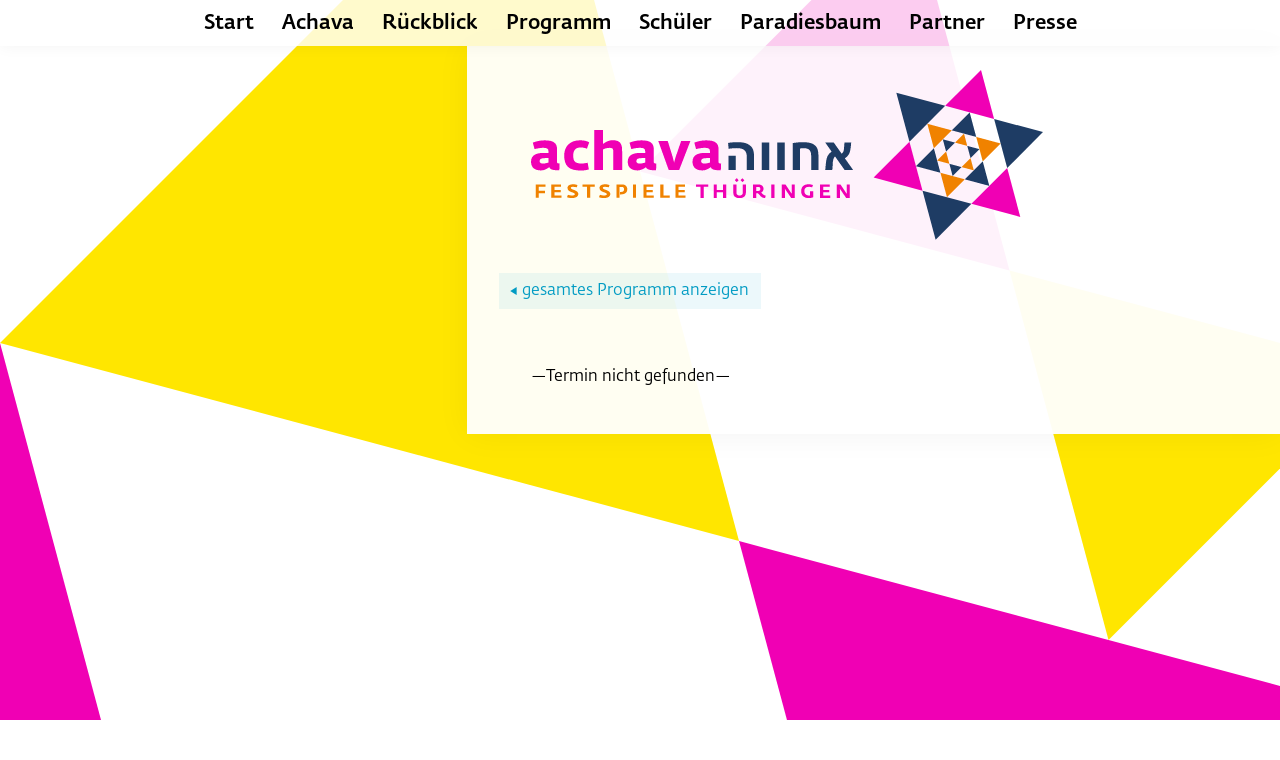

--- FILE ---
content_type: text/html
request_url: https://achava-festspiele.de/termin/2023-10-20-1800/ort/Weimar
body_size: 4116
content:
<!DOCTYPE html>
<html lang="de" class="no-js">
<head>
  <meta charset="utf-8" />
  <title>ACHAVAאחווה Festspiele Thüringen ·  – </title>
  <meta name="apple-mobile-web-app-title" content="achavaאחווה" />
<meta name="application-name" content="achavaאחווה" /> 

<link href="/css/screen.css?24" rel="stylesheet" media="screen" type="text/css" />
<link rel="stylesheet" href="https://fonts.typotheque.com/WF-012219-012106.css" type="text/css" />

<meta name="robots" content="index, follow" />
<meta name="viewport" content="width=device-width, initial-scale=1">

<link rel="icon" href="/img/favicon.ico" sizes="any"/>
<link rel="apple-touch-icon" href="/img/favicon.png" /></head>

  <body class="termin"><div>
  
    <!-- SVG-Hintergrund -->
    <svg version="1.1" id="bg" xmlns="http://www.w3.org/2000/svg" x="0px" y="0px"
	 width="1280px" height="1600px" viewBox="0 0 1280 1600" overflow="visible">
<polygon class="mgta" points="811.487,0 540.992,270.496 910.496,369.504 "/>
<polygon class="gelb" points="775.248,504.752 725.744,320 590.496,455.248 "/>
<polygon class="gelb" points="1009.504,739.008 1280,468.512 910.496,369.504 "/>
<polygon class="mgta" points="775.248,504.752 960,554.256 824.752,689.504 "/>
<polygon class="mgta" points="1108.513,1108.513 1009.504,739.009 739.009,1009.505 "/>
<polygon class="gelb" points="874.256,874.256 824.752,689.504 689.504,824.752 "/>
<polygon class="gelb" points="171.487,171.487 540.991,270.496 270.496,540.992 "/>
<polygon class="mgta" points="405.744,405.744 590.496,455.248 455.248,590.496 "/>
<polygon class="mgta" points="0,811.487 369.504,910.496 270.496,540.992 "/>
<polygon class="gelb" points="504.752,775.248 455.248,590.496 320,725.744 "/>
<polygon class="gelb" points="468.513,1280 739.008,1009.504 369.504,910.496 "/>
<polygon class="mgta" points="504.752,775.248 689.504,824.752 554.256,960 "/>
<polygon class="gelb" points="572.376,707.624 597.128,800 664.752,732.376 "/>
<polygon class="mgta" points="572.376,707.624 480,682.872 547.624,615.248 "/>
<polygon class="gelb" points="522.872,522.872 547.624,615.248 615.248,547.624 "/>
<polygon class="mgta" points="757.128,757.128 664.752,732.376 732.376,664.752 "/>
<polygon class="gelb" points="707.624,572.376 732.376,664.752 800,597.128 "/>
<polygon class="mgta" points="707.624,572.376 615.248,547.624 682.872,480 "/>
</svg>
    
    <!-- Navigation -->
    


<nav>
  <ul>
    <li><a href='http://achava-festspiele.de/index'>Start</a></li><li><a href='http://achava-festspiele.de/achava'>Achava</a></li><li><a href='http://achava-festspiele.de/rueckblick'>Rückblick</a></li><li><a href='http://achava-festspiele.de/programm'>Programm</a></li><li><a href='http://achava-festspiele.de/schueler'>Schüler</a></li><li><a href='http://achava-festspiele.de/paradiesbaum'>Paradiesbaum</a></li><li><a href='http://achava-festspiele.de/partner'>Partner</a></li><li><a href='http://achava-festspiele.de/presse'>Presse</a></li>  </ul>
</nav>  
    <section>
      <div>
        <h1>
				  <svg version="1.1" id="achava" xmlns="http://www.w3.org/2000/svg" x="0" y="0" viewBox="0 0 288 96">
<polygon class="mgta" points="253.132,0 233.001,20.131 260.501,27.5"/>
<polygon class="navy" points="250.435,37.565 246.751,23.814 236.685,33.881"/>
<polygon class="navy" points="267.87,55 288,34.868 260.5,27.5"/>
<polygon class="orng" points="250.435,37.565 264.185,41.249 254.118,51.315"/>
<polygon class="mgta" points="275.237,82.499 267.87,55 247.738,75.129"/>
<polygon class="navy" points="257.804,65.063 254.12,51.315 244.054,61.382"/>
<polygon class="navy" points="205.501,12.763 233,20.131 212.871,40.262"/>
<polygon class="orng" points="222.935,30.197 236.685,33.88 226.618,43.947"/>
<polygon class="mgta" points="220.238,67.762 212.87,40.263 192.738,60.394"/>
<polygon class="navy" points="230.304,57.696 226.62,43.946 216.554,54.012"/>
<polygon class="navy" points="227.608,95.262 247.737,75.129 220.237,67.762"/>
<polygon class="orng" points="230.304,57.696 244.054,61.38 233.988,71.446"/>
<polygon class="navy" points="235.337,52.663 237.179,59.538 242.211,54.505"/>
<polygon class="orng" points="235.337,52.663 228.462,50.822 233.495,45.789"/>
<polygon class="navy" points="231.652,38.914 233.495,45.788 238.527,40.755"/>
<polygon class="orng" points="249.086,56.348 242.211,54.505 247.243,49.473"/>
<polygon class="navy" points="245.402,42.598 247.243,49.473 252.276,44.44"/>
<polygon class="orng" points="245.402,42.598 238.527,40.756 243.56,35.723"/>
<g>
	<path class="mgta" d="M179.316,71.79v-7.564h-1.743v4.571l0.055,0.762l-3.592-5.333h-2.008v7.564h1.745v-4.434l-0.097-0.775 l3.562,5.209H179.316z M168.313,71.79v-1.384h-3.965v-1.747h3.479v-1.331h-3.479v-1.733h3.715v-1.369h-5.458v7.564H168.313z M158.71,71.484v-3.437h-1.732v2.344c-0.165,0.027-0.36,0.069-0.609,0.069c-1.471,0-2.619-0.776-2.619-2.496 c0-1.731,1.08-2.37,2.453-2.37c0.748,0,1.123,0.069,1.938,0.291l0.472-1.272c-0.748-0.306-1.385-0.472-2.396-0.472 c-2.719,0-4.24,1.33-4.24,3.921c0,2.468,1.633,3.853,4.199,3.853C156.922,71.915,157.476,71.832,158.71,71.484 M148.398,71.79 v-7.564h-1.745v4.571l0.055,0.762l-3.59-5.333h-2.008v7.564h1.744v-4.434l-0.097-0.775l3.562,5.209H148.398z M136.937,64.226 h-1.746v7.564h1.746V64.226z M126.682,67.953v-2.331h0.985c0.914,0,1.316,0.375,1.316,1.166s-0.498,1.165-1.566,1.165H126.682z M131.67,71.915l0.333-1.332c-0.873-0.234-1.233-0.525-1.703-0.982c0,0-0.639-0.651-0.791-0.789 c0.859-0.443,1.274-1.246,1.274-2.105c0-1.679-1.204-2.48-2.882-2.48h-2.979v7.564h1.759v-2.551h1.054 c0.263,0.291,1.263,1.413,1.263,1.413C129.745,71.472,130.548,71.859,131.67,71.915 M120.889,68.702v-4.477h-1.717v4.447 c0,1.248-0.735,1.801-1.803,1.801c-1.081,0-1.816-0.553-1.816-1.579v-4.669h-1.759v4.739c0,2.382,1.912,2.964,3.575,2.964 C118.964,71.929,120.889,71.278,120.889,68.702 M118.95,62.977l1.094-1.106l-1.094-1.109l-1.109,1.109L118.95,62.977z M115.732,62.977l1.097-1.106l-1.097-1.109l-1.093,1.109L115.732,62.977z M109.76,71.79v-7.564h-1.745v3.09h-3.479v-3.09h-1.745 v7.564h1.745v-3.118h3.479v3.118H109.76z M99.67,65.608v-1.383h-6.815v1.383h2.536v6.182h1.744v-6.182H99.67z"/>
	<path class="orng" d="M86.935,71.789v-1.383h-3.964v-1.747h3.479v-1.33h-3.479v-1.734h3.714v-1.371h-5.458v7.565H86.935z M78.106,71.789v-1.396h-3.618v-6.17h-1.743v7.565H78.106z M68.988,71.789v-1.383h-3.963v-1.747h3.478v-1.33h-3.478v-1.734h3.713 v-1.371h-5.458v7.565H68.988z M59.064,64.224H57.32v7.565h1.745V64.224z M48.077,71.789h1.743v-6.167h1.193 c0.971,0,1.344,0.584,1.344,1.4c0,0.777-0.513,1.43-1.594,1.43h-0.665v1.385h0.596c2.245,0,3.463-1.177,3.463-2.855 c0-1.662-1.219-2.758-2.909-2.758h-3.172V71.789z M41.117,71.887c1.693,0,3.465-0.581,3.465-2.286c0-1.357-1.468-1.898-2.59-2.327 c-0.792-0.306-1.581-0.583-1.581-1.082c0-0.388,0.318-0.609,1.192-0.609c0.804,0,1.372,0.11,2.121,0.305l0.415-1.289 c-0.899-0.345-1.412-0.429-2.576-0.429c-1.526,0-3.049,0.581-3.049,2.022c0,1.454,1.261,1.996,2.354,2.398 c0.846,0.317,1.762,0.527,1.762,1.082c0,0.526-0.528,0.776-1.527,0.776c-0.901,0-1.483-0.125-2.341-0.402L38.25,71.39 C38.942,71.708,39.746,71.887,41.117,71.887 M35.796,65.608v-1.385h-6.818v1.385h2.537v6.181h1.745v-6.181H35.796z M23.115,71.887 c1.691,0,3.464-0.581,3.464-2.286c0-1.357-1.468-1.898-2.59-2.327c-0.791-0.306-1.582-0.583-1.582-1.082 c0-0.388,0.319-0.609,1.192-0.609c0.805,0,1.373,0.11,2.121,0.305l0.415-1.289c-0.9-0.345-1.412-0.429-2.578-0.429 c-1.524,0-3.047,0.581-3.047,2.022c0,1.454,1.259,1.996,2.354,2.398c0.847,0.317,1.762,0.527,1.762,1.082 c0,0.526-0.526,0.776-1.525,0.776c-0.901,0-1.483-0.125-2.341-0.402l-0.513,1.344C20.94,71.708,21.744,71.887,23.115,71.887 M17.156,71.789v-1.383h-3.963v-1.747h3.478v-1.33h-3.478v-1.734h3.713v-1.371h-5.458v7.565H17.156z M8.078,65.595v-1.371H2.619 v7.565h1.744V69.13h3.48v-1.316h-3.48v-2.219H8.078z"/>
	<path class="navy" d="M178.913,47.118c0.485-0.903,0.828-2.416,1.025-4.54l0.179-1.875h-3.78l-0.208,2.529 c0,1.846-0.456,3.106-1.37,3.781l-4.463-6.311h-4.793l3.602,5.12c-0.913,0.576-1.637,1.338-2.172,2.291 c-0.537,0.953-0.905,2.533-1.102,4.734l-0.299,3.272h3.959l0.238-3.063c0-2.183,0.427-3.701,1.279-4.556l5.39,7.619h4.79 l-4.643-6.545C177.638,48.839,178.427,48.02,178.913,47.118 M161.663,47.787c0-1.647-0.249-2.967-0.745-3.958 c-0.496-0.993-1.339-1.791-2.528-2.397c-1.191-0.604-3.008-0.908-5.448-0.908c-1.926,0-3.821,0.159-5.687,0.477V56.12h4.078V44.066 c0.557-0.1,1.26-0.149,2.115-0.149c1.586,0,2.673,0.348,3.259,1.042c0.583,0.695,0.878,1.716,0.878,3.066v8.094h4.078V47.787z M138.534,56.12h4.196V40.703h-4.196V56.12z M129.812,56.12h4.196V40.703h-4.196V56.12z M111.03,56.12h4.107v-8.006h-4.107V56.12z M125.437,48.263c0-1.786-0.272-3.186-0.818-4.197c-0.546-1.013-1.459-1.855-2.739-2.531c-1.28-0.674-3.091-1.011-5.432-1.011 c-2.144,0-4.009,0.14-5.597,0.416l0.299,3.275c1.666-0.239,3.204-0.357,4.613-0.357c1.865,0,3.269,0.361,4.211,1.086 c0.943,0.726,1.416,2.029,1.416,3.915v7.261h4.047V48.263z"/>
	<path class="mgta" d="M97.485,52.551c-0.892,0-1.815-0.418-1.815-1.371c0-1.19,1.071-1.667,2.53-1.695l2.441-0.06v2.56 C99.568,52.281,98.438,52.551,97.485,52.551 M96.444,56.389c1.786,0,3.481-0.922,4.674-1.846c0.446,1.4,2.529,1.727,4.493,1.727 c0.388,0,0.774,0,1.162-0.029l0.178-3.751c-0.923-0.03-1.458-0.147-1.458-0.685v-7.232c0-3.662-2.025-5.09-7.056-5.09 c-2.588,0-4.733,0.595-6.577,1.31l0.981,3.602c1.519-0.357,3.245-0.715,4.852-0.715c2.025,0,2.948,0.417,2.948,1.846v1.012h-2.828 c-3.215,0-6.966,0.833-6.966,4.941C90.847,54.721,92.872,56.389,96.444,56.389 M77.453,56.121h5.894l6.31-16.252h-5.209 l-3.036,8.81l-0.922,3.244l-0.833-3.244l-2.739-8.81h-5.328L77.453,56.121z M61.051,52.551c-0.893,0-1.815-0.418-1.815-1.371 c0-1.19,1.071-1.667,2.53-1.695l2.441-0.06v2.56C63.135,52.281,62.003,52.551,61.051,52.551 M60.01,56.389 c1.786,0,3.482-0.922,4.673-1.846c0.447,1.4,2.53,1.727,4.495,1.727c0.386,0,0.773,0,1.16-0.029l0.179-3.751 c-0.922-0.03-1.459-0.147-1.459-0.685v-7.232c0-3.662-2.023-5.09-7.054-5.09c-2.59,0-4.733,0.595-6.579,1.31l0.983,3.602 c1.519-0.357,3.245-0.715,4.852-0.715c2.025,0,2.947,0.417,2.947,1.846v1.012h-2.828c-3.215,0-6.966,0.833-6.966,4.941 C54.413,54.721,56.438,56.389,60.01,56.389 M35.542,56.121h4.97V44.602c0.804-0.387,2.144-0.894,3.632-0.894 c1.668,0,2.174,0.387,2.174,2.62v9.792h4.941V45.912c0-3.692-0.357-6.52-5.447-6.52c-2.174,0-4.316,1.37-5.3,2.114v-7.829h-4.97 V56.121z M28.13,56.448c1.815,0,2.649-0.207,4.405-0.594l-0.684-3.781c-1.34,0.237-2.083,0.417-3.454,0.417 c-3.899,0-4.643-1.458-4.643-4.583c0-3.482,1.963-4.406,4.018-4.406c1.667,0,2.382,0.179,3.692,0.685l1.279-3.602 c-1.279-0.686-2.799-1.131-5.179-1.131c-5.507,0-8.9,3.333-8.9,8.395C18.664,53.919,21.254,56.448,28.13,56.448 M6.638,52.551 c-0.893,0-1.815-0.418-1.815-1.371c0-1.19,1.072-1.667,2.53-1.695l2.44-0.06v2.56C8.723,52.281,7.591,52.551,6.638,52.551 M5.597,56.389c1.785,0,3.481-0.922,4.674-1.846c0.446,1.4,2.529,1.727,4.493,1.727c0.387,0,0.774,0,1.162-0.029l0.177-3.751 c-0.921-0.03-1.458-0.147-1.458-0.685v-7.232c0-3.662-2.024-5.09-7.054-5.09c-2.59,0-4.733,0.595-6.579,1.31l0.981,3.602 c1.519-0.357,3.245-0.715,4.853-0.715c2.023,0,2.946,0.417,2.946,1.846v1.012H6.966C3.75,46.537,0,47.37,0,51.478 C0,54.721,2.023,56.389,5.597,56.389"/>
</g>
</svg>
					<span class="typ">ACHAVAאחווה Fest­spiele Thüringen</span>
				</h1>
				      </div>
      
      <div id="detail">
        <a href="/programm/ort/#Weimar" class="knopf"><span>◀</span> gesamtes Programm anzeigen</a>      </div>
      
      <!-- Bild -->
      
      <div>
      
      <p>—Termin nicht gefunden—</p>          
        </div>
      </div>
      
      <!-- Footer-->
			<footer>
	<nav>
		<ul>
			<li><a href="/impressum" class="impressum">Impressum</a></li>
			<li><a href="/datenschutz" class="datenschutz">Datenschutz</a></li>
		</ul>
	</nav>
</footer>      
    </section>
  </div></body>

</html>

--- FILE ---
content_type: text/css
request_url: https://achava-festspiele.de/css/screen.css?24
body_size: 6024
content:
@charset 'utf-8';
/*

          ▲
         ▲ ▲
     ▼ ▼     ▼ ▼
      ▼       ▼
      ▲       ▲
     ▲ ▲     ▲ ▲
         ▼ ▼
          ▼       ACHAVAאחווה Festspiele Thüringen    */


/* ¡Renormasaniset */
*, ::before, ::after {background-repeat: no-repeat; box-sizing: border-box;} html {-webkit-text-size-adjust: none; -webkit-font-smoothing: antialiased; -moz-osx-font-smoothing: grayscale; -webkit-hyphenate-limit-before: 4; -webkit-hyphenate-limit-after: 4; -ms-hyphenate-limit-chars: 8 4 4; hyphenate-limit-chars: 8 4 4; -webkit-hyphenate-limit-lines: 3; -ms-hyphenate-limit-lines: 4; hyphenate-limit-lines: 4; -ms-text-size-adjust: 100%; -webkit-text-size-adjust: 100%; overflow-y: scroll;} body {background-color: transparent;} a,abbr,acronym,address,applet,article,aside,audio,b,big,blockquote,body,button,canvas,caption,center,cite,code,dd,del,details,dfn,div,dl,dt,em,embed,fieldset,figcaption,figure,footer,form,h1,h2,h3,h4,h5,h6,header,hgroup,html,i,iframe,img,ins,input,kbd,label,legend,li,main,mark,menu,nav,object,ol,option,output,p,pre,q,ruby,s,samp,section,select,small,span,strike,strong,sub,summary,sup,table,tbody,td,textarea,tfoot,th,thead,time,tr,tt,u,ul,var,video {margin:0;padding:0;border:0;font:inherit;vertical-align:baseline;} article,aside,details,figcaption,figure,footer,header,hgroup,menu,nav,section{display:block;} input {overflow: visible;} button, [type="button"], [type="reset"], [type="submit"] {-webkit-appearance: button;} [type="checkbox"], [type="radio"] {padding: 0;} [type="search"] {-webkit-appearance: textfield; outline-offset: -2px;} textarea {overflow: auto; resize: vertical;} ::-webkit-input-placeholder {color: inherit; opacity: 0.4;} :-webkit-search-decoration {-webkit-appearance: none;} [hidden] {display: none;} audio, video {display: inline-block;} a {background-color: transparent; text-decoration:none } a, area, button, input, label, select, summary, textarea, [tabindex] {-ms-touch-action: manipulation; touch-action: manipulation;} ol,ul{list-style:none} blockquote,q{quotes:none} blockquote:after,blockquote:before,q:after,q:before{content:'';content:none} table{border-collapse:collapse;border-spacing:0} b,strong{font-weight:bold} em,i{font-style:italic} h1,h2,h3,h4,h5,h6{font-weight:400} button, input, select, textarea {font-family: inherit; font-size: inherit; line-height: inherit;} abbr[title]{text-decoration: underline; text-decoration: underline dotted; cursor:help;} img {border-style: none; -moz-user-select: text; -webkit-user-select: text; user-select: text; -moz-user-drag: none; -webkit-user-drag: none; user-drag: none;} svg {fill: currentColor;} svg:not(:root) {overflow: hidden;} 
/* Renormasaniset! */


:root {
--navy: 30,60,100;
--lila: 110,60,150;
--mgta: 240,0,180;
--gelb: 255,230,0;
--orng: 240,130,0;
--ptrl: 30,130,130;
--cyan: 0,155,195;
--grün: 30,140,140;
--pad: 2em;
scroll-behavior: smooth;
}

body {
-webkit-text-size-adjust: none;
color: black;
font-family: "Fedra Sans 6", Corbel, Arial, sans-serif;
font-stretch: normal;
font-size: 16px;
line-height: 1.6em;
text-align: right;
background: white;
min-height: 100vh;
}


body.index svg#bg .mgta {fill: rgb(var(--navy));}

body > div {
position: relative;
overflow: hidden;
min-height: 100vh;
}

a {
transition: all 250ms ease-in;
}

p {
transition: all 750ms ease-in;
background-color: transparent;
}

polygon {
transition: all 10000ms ease-out 150ms, 
						fill 300ms ease-out;
}

::selection {
background: rgba(var(--gelb),.2);
color: rgb(var(--mgta));
}

::-moz-selection {
background: rgba(var(--navy),.8);
color: white;
}

img {
-moz-user-select: text;
-webkit-user-select: text;
user-select: text;
-moz-user-drag: none;
-webkit-user-drag: none;
user-drag: none;
}

div.header img {
display: inline-block;
vertical-align: top;
margin: 40px 32px 0 0;
height: 48px;
}

section > div img {
max-width: 100%;
}

section.kino > div img {
margin: 2em 0 0 0;
}

section div > ul {
margin: 0 0 1em 0;
}

section div > ul.presse:not(:last-of-type) {
padding: 0 0 1em 0;
border-bottom: .1em solid rgb(var(--cyan));
margin: 0 0 1em 0;
}

ul.presse li {
margin: 0 0 .25em 0;
}

ul.presse li a {
display: flex;
flex-flow: row wrap;
gap: 0 .5em;
border-bottom: none;
outline: 0 solid rgb(var(--cyan));
}

ul.presse li a:hover {
color: white;
background: rgb(var(--cyan));
outline: .5em solid rgb(var(--cyan));
box-shadow: 0 0 1em white;
}

ul.presse li img {
display: block;
width: 48px;
height: 48px;
background: rgba(var(--cyan),.5);
}

ul.presse li div {
flex: 1;
}

section div > ul:not(.obj) > li {
padding-left: 12px;
text-indent: -12px;
margin: 0 0 4px 0;
}

section div > ul.programmindex > li {
padding-left: 0;
text-indent: 0;
}

section div > ul.programmindex > li + li {
padding-top: .75em;
border-top: 1px solid rgba(var(--lila),.2);
}

ul.programmindex > li.fehlt {
background: grey;
color: white;
margin: 0 0 2px 0;
padding: 0 8px;
}

section div > ul > li.mod {
margin-top: 12px;
}

section > ul.partner > li,
section div.share ul > li {
padding-left: 0;
text-indent: 0;
}

section div > ul:not(.obj) > li:before {
content: '› ';
display: block;
float: left;
width: 12px;
}

section div > ul.programmindex > li:before {
display: none;
}

section div.share ul > li:before,
ul.social_share_privacy_area li:before {
content: '';
}

section div.en p,
p.en {
font-style: italic;
color: rgb(var(--lila));
}

ul.social_share_privacy_area li {
padding: 4px !important;
margin: 0 8px 8px 0 !important;
background: rgba(var(--navy),.1);
}

ul.social_share_privacy_area li.settings_info {
background: transparent;
top: 2px;
}

ul.social_share_privacy_area li a {
border-bottom: none;
}

svg#bg {
position: absolute;
top: -100vw;
right: -100vw;
height: 500vw;
width: 500vw;
z-index: 1;
opacity: 1;
}

svg .gelb {fill: rgb(var(--gelb));}
svg .orng {fill: rgb(var(--orng));}
svg .blau {fill: rgb(var(--cyan));}
svg .lila {fill: rgb(var(--lila));}
svg .gelb {fill: rgb(var(--gelb));}
svg .ptrl {fill: rgb(var(--ptrl));}
svg .mgta {fill: rgb(var(--mgta));}
svg .navy {fill: rgb(var(--navy));}
svg .magenta {fill: rgb(var(--mgta));}

.index svg polygon:hover {
fill: rgb(var(--ptrl));
opacity: 0.05;
}

.index svg polygon:hover ~ polygon {
fill: rgb(var(--mgta));
opacity: 0.2;
}

.grussworte svg#bg {
top: -200vw;
right: -300vw;
}

svg polygon {
transform-origin: 50% 50%;
}

.grussworte svg polygon:hover {
transform: rotate(25deg) scale(0.3) skew(-28deg, 96deg);
}

/* .grussworte > div svg .mgta {fill: rgb(var(--cyan));} */

.grussworte svg polygon:hover ~ polygon {
fill: rgba(var(--ptrl),.6);
transform: rotate(-12deg) scale(1.1) skew(86deg, 255deg);
}

.programm svg:hover polygon {
opacity: .5;
transform: rotate(-9deg) scale(2.5) skew(-12deg, 24deg);
}

.info svg polygon:hover {
fill: rgb(var(--ptrl));
opacity: .75;
transform: rotate(-47deg) scale(0.7) skew(22deg, 3deg);
}

.info svg polygon:hover + polygon {
fill: rgba(255,255,255,.4);
transform: rotate(22deg) scale(0.6) skew(8deg, 3deg);
}

.info svg polygon:hover + polygon + polygon {
fill: rgba(var(--ptrl),.4);
transform: rotate(88deg) scale(0.75) skew(-2deg, 3deg);
}

/* .partner > div svg .mgta {fill: rgb(var(--orng));} */

.partner svg#bg {
top: -150vw;
right: -150vw;
}

.partner svg polygon:hover {
fill: rgb(var(--ptrl));
perspective-origin: 75%, 50%;
transform: perspective(360px) translate3d(-64px, 64px, 120px);
}

.partner svg polygon:hover ~ polygon {
opacity: .8;
perspective-origin: 66%, 10%;
transform: perspective(512px) translate3d(-32px, 128px, 64px);
}

.termin svg#bg {
top: -200vw;
right: -250vw;
}

.termin svg:hover polygon:nth-child(odd) {
transform: perspective(920px) rotate(-200deg) scale(0.3);
}

.termin svg:hover polygon:nth-child(even) {
transform: rotate(640deg) scale(1.8);
}

.termin svg:hover polygon:nth-child(even) ~ polygon:nth-child(3) {
transform: rotate(-320deg) scale(.6);
}

.programm svg#bg {
top: -180vw;
right: -100vw;
}

/* 
.schueler > div svg .mgta {fill: rgb(var(--lila));}
.schueler > div svg .gelb {fill: rgb(var(--orng));}
 */

body > div > nav {
position: relative;
font-weight: bold;
background: grey;
background: rgba(255,255,255,.8);
box-shadow: 0 0 1em rgba(0,0,0,.05);
z-index: 11;
}

nav ul {
display: flex;
flex-flow: row wrap;
justify-content: center;
}

footer nav ul {
justify-content: flex-start;
}

nav li {
flex: 0 0 auto;
}

footer nav li {
margin: 0 12px 0 0;
}

body > div > nav li a {
display: block;
color: black;
padding: .65em .7em .45em .7em;
font-size: 1.25em;
line-height: 1em;
border-bottom: .2em solid transparent;
}

body > div > nav li a:hover {
color: white;
background: rgb(var(--mgta));
}

body > div > nav li.aktiv a {
color: rgb(var(--navy));
border-bottom-color: rgb(var(--orng));
pointer-events: none;
}

section {
position: relative;
display: inline-block;
box-sizing: border-box;
width: 66%;
max-width: 46em;
padding: 0;
z-index: 10;
box-shadow: 0 0 2em rgba(0,0,0,.05);
}

section > div,
footer nav {
padding: 1.5em 2em 2em 2em;
background: white;
background: rgba(255,255,255,0.95);
text-align: left;
}

section p,
section li {
-webkit-hyphens: auto;
-moz-hyphens: auto;
-ms-hyphens: auto;
hyphens: auto;
}

/* 
body.programm section > div,
body.programm footer nav {
background: rgba(200,230,240,.95);
}


body.programm svg .blau {
fill: rgb(var(--navy));
}

body.programm svg .orng {
fill: rgba(var(--mgta),.9);
}


body.programm svg .blau:hover,
body.programm svg .gelb:hover,
body.programm svg .gelb:hover {
fill: rgb(var(--cyan));
}
 */

section > div#detail {
padding: 0;
}

section > div#detail a.knopf {
margin: 0 0 2em 2em;
color: rgb(var(--cyan));
background: rgba(var(--cyan),.075);
}

section > div#detail a.knopf:hover {
color: white;
background: rgb(var(--mgta));
}

div.bulletin {
color: white;
background: rgb(var(--lila));
padding-bottom: 2.5em;
}

div.bulletin h2,
div.bulletin a {
color: white;
}

div.bulletin h4 {
color: rgb(var(--ptrl));
}

h1 {
display: block;
width: 100%;
margin: 0;
}

h1 svg {
display: block;
width: 100%;
max-width: 32em;
overflow: visible !important;
}

h1 span {
display: none;
}

.synagogen h3,
.schueler h4 {
font-size: 1.1em;
}

h2 {
font-size: 1.7em;
line-height: 1.4em;
font-weight: bold;
color: black;
margin: 2em 0 .5em -.01em;
}

h2:first-child {
margin-top: 0;
}

h2.underline:after,
h3.underline:after,
h4.underline:after,
p.underline:after,
.programm h3:after,
h2 + p.typ:after {
content: '';
display: block;
background: black;
width: 3em;
height: .2em;
margin: .75em 0 1em 0;
}

h3 {
font-size: 1.2em;
line-height: 1.4em;
font-weight: bold;
margin: .5em 0;
clear: both;
}

h3 span {
font-weight: normal;
}

h3 i {
font-weight: normal;
font-style: italic;
}

.presse h3 + p.datum {
margin: -.5em 0 1em 0;
}

.programm h3 {
font-size: 1.6em;
line-height: 1.4em;
padding-top: 4em;
}

.programm h3:first-child {
margin-top: 1em;
}

.programm h3:target::before {
content: '☞ ';
display: inline-block;
font-size: 2em;
line-height: 1;
margin: 0 .2em 0 0;
transform: translateY(.1em);
}

.info h3 {
margin-top: 1em;
}

.programm h2 + h3 {
margin-top: .5em;
}

h2 span {
font-weight: normal;
}

.synagogen p.datum + h3 {
margin-top: 0;
}

#detail h3 {
margin-top: 24px;
color: rgb(var(--mgta));
border-bottom: 1px solid rgba(var(--mgta),.5);
padding: 0 0 4px 0;
clear: both;
}

#detail h2 + h3 {
margin-top: 0;
}

p + h2 {
margin-top: 20px;
}

.programm h4 {
color: black;
font-weight: bold;
font-style: normal;
margin: 0 0 12px 0;
}

section div h4,
section div h5 {
font-style: italic;
color: rgb(var(--navy));
}

section div#detail h4 {
font-style: normal;
font-weight: bold;
margin: 24px 0 0 0;
}

section div#detail h3 + h4 {
margin-top: 0;
}

.programm h4 + h4 {
margin-top: -12px;
}

ul.programmindex.kino li a h4 {
font-size: 1.7em;
line-height: 1.4em;
font-weight: bold;
font-style: normal;
margin: 0;
clear: both;
}

.termin i,
.termin em {
color: rgb(var(--cyan));
}

.termin .black i,
.termin .black em {
color: black;
}

section #detail .info h4 {
font-style: italic;
margin: 16px 0 4px 0;
}

p {
margin: 0 0 12px 0;
}

p.autor {
color: rgb(var(--lila));
}

p.typ {
font-style: italic;
margin-top: -.5em;
}

p.datum {
font-style: italic;
margin: 0;
}

p.datum span,
h4 span,
div.info p span,
div#detail p span {
font-size: 12px;
font-style: normal;
color: rgb(var(--ptrl));
}

.knopf span {
font-size: 12px;
}

p.datum span.terminart {
font-weight: bold;
color: white;
background: black;
padding: .5em .5em .35em .5em;
margin: 0 .5em 0 0;
}

i {
color: rgb(var(--navy));
}

ul.kuenstler {
color: rgb(var(--navy));
font-style: italic;
}

section > ul.kuenstler > li:before {
content: '';
}

p a,
li a,
h4 a,
div.info p a:hover {
color: black;
border-bottom: 1px solid rgb(var(--cyan));
}

div.info p a.knopf:hover {
color: white;
border-bottom: none;
}

p a[target]:after {
content: ' ↗︎';
}

.impressum li a.impressum,
.datenschutz li a.datenschutz {
border-bottom: none;
pointer-events: none;
}

ul.partner {
display: flex;
flex-flow: row wrap;
gap: 3em;
}

ul.partner li {
display: flex;
align-items: center;
}

ul.medienpartner li {
margin: 0 0 2em 0;
}

ul.partner li a,
ul.medienpartner li a {
border-bottom: none;
}

ul.partner li a span,
ul.medienpartner li a span {
display: block;
}

p a:hover,
li a:hover,
h4 a:hover,
div.info p a {
color: rgb(var(--cyan));
border-bottom-color: transparent;
}

div.info p a.knopf {
color: white;
}

b {
font-weight: bold;
}

hr {
border: none;
height: 1px;
background: rgb(var(--lila));
margin: 24px 0;
}

div#detail hr {
margin: 8px 0 12px 0;
}

.m-facebook {
margin: 8px 0;
}

cite {
display: inline-block;
font-weight: normal;
font-style: italic;
margin: 0 0 24px 0;
}

ul.dias {
position: relative;
height: auto;
margin: 1em 0;
transition: all 333ms ease-out;
}

ul.dias li,
ul.dias li img {
display: block;
width: 100%;
max-width: 100%;
}

ul.dias li img + h3 {
margin-top: 16px;
}

figure {
margin: 32px 0 0 0;
}

figure:first-child {
margin: 8px 0 0 0;
}

figure img,
figure video {
width: 100%;
}

figcaption {
background: rgba(255,255,255,0.2);
box-sizing: border-box;
font-size: .9em;
line-height: 1.4em;
padding: 12px 16px;
margin: 0 0 32px 0;
}

video + figcaption,
div.iframe + figcaption {
padding: 8px 0;
}

img.portrait {
width: 25%;
margin: 4px 16px 16px 0;
float: left;
}

img.flex40 {
width: 40%;
margin: 4px 16px 16px 0;
float: left;
}

img.flex20 {
width: 20%;
margin: 4px 16px 16px 0;
float: left;
}

ul.downloads {
display: table;
width: 100%;
border-spacing: 8px;
background: rgba(255,255,255,0.2);
margin: 0 0 16px 0;
}

ul.downloads li {
display: table-cell;
text-align: center;
}

ul.downloads li a {
display: block;
color: rgb(30,50,100);
background: rgba(255,255,255,0.8);
padding: 4px 8px;
}

ul.downloads li a:hover {
background: white;
}

ul.dias li {
width: 100%;
display: block;
box-sizing: border-box;
text-indent: 0;
text-align: right;
margin: 0 2em 0 0;
}

ul.dias li:before {
content: '';
}

ul.dias li img {
max-width: 100%;
margin: 0 16px 0 0;
}

ul.dias li h3 {
font-size: 1.5em;
line-height: 1.4em;
margin: 0 0 .5em 0;
-webkit-hyphens: none;
-moz-hyphens: none;
-ms-hyphens: none;
hyphens: none;
}

ul.dias li h4 {
display: inline-block;
color: black;
line-height: 1.4em;
font-style: italic;
margin: 0 0 12px 0;
}

ul.dias li a.knopf {
display: inline-block;
}

div.pager {
width: 100%;
text-align: center;
height: 8px;
margin-top: -4px;
}

div.pager span {
display: inline-block;
width: 8px;
height: 8px;
margin: 0 4px;
background: rgb(var(--lila));
border-radius: 50%;
}

div.pager span:hover {
cursor: pointer;
background: rgb(var(--mgta));
}

div.pager span.cycle-pager-active {
background: rgb(var(--ptrl));
}

.knopf,
button {
display: inline-block;
font: inherit;
margin-top: .5em;
padding: .4em .7em .25em .7em;
background: rgb(var(--mgta));
color: white;
border: none;
}

.knopf.blau {
background-color: rgb(var(--lila));
}

.knopf + .knopf,
button + button {
margin: 8px 0 0 8px;
}

.downloads .knopf,
.downloads .knopf + .knopf {
margin: 0 8px 12px 0;
}

div.info .knopf {
background: rgb(var(--ptrl));
margin: 2px 0 8px 0;
}

.knopf:hover,
button:hover {
color: white;
background: rgb(var(--navy));
}

button.aktiv {
background: rgb(var(--navy));
pointer-events: none;
}

div.info .knopf:hover {
background: rgb(var(--lila));
}

.knopf + p.datum {
margin-top: 24px;
}

p.datum + h2 {
margin-top: 8px;
}

div.info,
blockquote {
display: block;
padding: .9em 1em .05em 1em;
margin: 1em 0;
background: rgba(var(--cyan),.15);
clear: both;
border-radius: .25em;
}

div.info.blau {background: rgba(var(--cyan),.15);}
div.info.navy {background: rgba(var(--navy),.15);}
div.info.pink {background: rgba(var(--mgta),.15);}
div.info.gelb {background: rgba(var(--gelb),.15);}
div.info.orange {background: rgba(var(--orng),.15);}
div.info.orange.weiss {background: rgb(var(--orng));}
div.info.black {background: white; color: black; border: .2em solid black;}

div.info.weiss,
div.info.weiss i {color: white;}

div.info.blaupink {background: linear-gradient(45deg, rgba(var(--cyan),.15) 0%, rgba(var(--mgta),.15) 100%);}

div.info.gelbpink {background: linear-gradient(45deg, rgba(var(--gelb),.15) 0%, rgba(var(--mgta),.15) 100%);}

div.info.navygelb {background: linear-gradient(45deg, rgba(var(--navy),.15) 0%, rgba(var(--gelb),.15) 100%);}

div.info + *,
blockquote + * {
margin-top: 32px;
}

blockquote + blockquote {
margin-top: 16px;
}

blockquote {
color: black;
background: rgba(var(--ptrl),0.25);
}

/* 
blockquote + blockquote {
margin-top: 16px;
}
 */

blockquote p {
font-style: normal;
font-weight: bold;
}

blockquote cite {
margin: 0 0 12px 0;
}

div.info h3:first-child {
margin-top: .1em;
}

.termin figure {
background: rgba(255,255,255,.95);
margin: 0;
}

.termin figure img,
ul.dias img {
display: block;
width: 100%;
margin: 0;
clip-path: polygon(0 0, 100% 0, 100% 96%, 0% 100%);
}

.termin figure figcaption {
padding-top: 0;
margin: 0;
}

.termin section img.logo {
width: auto;
margin: 12px 8px 12px 0;
}

div.iframe {
overflow: hidden;
padding-top: 56.25%;
position: relative;
width: 100%;
margin: 0 0 8px 0;
}

div.iframe.vierzudrei {
padding-top: calc(100% / 3 * 2);
}

iframe {
display: block;
margin: 0 0 16px 0;
}

div.iframe iframe {
position: absolute;
top: 0;
left: 0;
height: 100%;
width: 100%;
}

ul.programmindex li > a {
display: block;
padding: .45em 1.5em .25em 0;
margin: 0 0 .5em 0;
border-bottom: none;
background-color: transparent;
border-radius: .25em;
}

ul.programmindex li a:hover {
padding-left: .5em;
background-color: rgba(255,255,255,.9);
}

.programm ul.programmindex h4 {
font-size: 1.2em;
line-height: 1.4em;
margin: .25em 0 0 0;
}

span.pink {
color: rgb(var(--mgta));
}

b.blau {
color: rgb(var(--cyan));
}

p:target {
display: inline-block;
color: white;
background-color: rgb(var(--lila));
padding: 4px 8px;
}

p.datum span.terminart.pink {
background-color: rgb(var(--mgta));
}

p.datum span.terminart.blau {
background-color: rgb(var(--cyan));
}

p.datum span.terminart.orange {
background-color: rgb(var(--orng));
}

p.datum span.terminart.blaupink {
background: linear-gradient(90deg, rgb(var(--cyan)) 0%, rgb(var(--mgta)) 100%);
}

p.datum span.terminart.gelbpink {
color: rgb(var(--navy));
background: linear-gradient(90deg, white 0%, rgba(var(--mgta),.5) 100%);
}

p.datum span.terminart.navygelb {background: linear-gradient(45deg, rgba(var(--navy),.15) 0%, rgba(var(--gelb),.15) 100%); color: black;}

p.datum span.terminart.gelbblau {
background: linear-gradient(90deg, rgb(var(--gelb)) 0%, rgb(var(--cyan)) 100%);
}

p.datum span.terminart.lilablau {
background: linear-gradient(90deg, rgb(var(--lila)) 0%, rgb(var(--cyan)) 100%);
}

p.datum span.terminart.lilapink {
background: linear-gradient(90deg, rgb(var(--lila)) 0%, rgb(var(--mgta)) 100%);
}

p.datum span.terminart.navy {
background-color: rgb(var(--navy));
}

p.datum span.terminart.gelb {
color: rgb(var(--navy));
background-color: rgba(255,255,255,.8);
}

p.datum span.terminart.lila {
background-color: rgb(var(--lila));
}

#dlfk {
max-width: 128px;
border-radius: 50%;
box-shadow: 0 0 4px rgba(0,0,0,.3);
}

#bmi {
border: 8px solid white;
}

nav.filter {
display: inline-block;
padding: 1em;
background: white;
border-radius: .5em;
margin: 0 0 2em 0;
box-shadow: 0 0 .5em rgba(0,0,0,.15) inset;
}

.programm section > div,
.programm section > footer nav {
background: rgb(var(--gelb));
}

.schueler section,
.schueler section > div,
.schueler section > footer nav,
.schueler section h2,
.schueler section h3,
.schueler section h4 {
color: white;
background: rgb(var(--lila));
}

.schueler section h2 + h3,
.schueler section h3 + h4 {
margin-top: -.5em;
}

.schueler section p + h3 {
margin-top: 2em;
}

.schueler section h2.underline:after,
.schueler section h3.underline:after,
.schueler section h4.underline:after {
background: white;
}

.schueler.termin figure,
.schueler section figcaption,
.schueler.termin i,
.schueler section > footer nav a {
background: transparent;
color: white;
}

.schueler.termin em,
.schueler.termin em a,
.schueler.termin strong {
color: rgb(var(--orng));
border-bottom-color: rgb(var(--orng));
}

.schueler.termin em strong {
font-style: normal;
}

.index section {
background-image: linear-gradient(120deg, rgba(var(--navy),.25) 0%, rgba(var(--cyan),.75) 100%), linear-gradient(0deg, white 0%, white 100%);
}

.index section > div,
.index section > footer nav {
background: transparent;
}

.programm #uebersicht .knopf {
display: inline-block;
margin: 0;
-webkit-user-select: none;
-moz-user-select: none;
-ms-user-select: none;
user-select: none;
}

.programm #uebersicht .knopf:hover {
background: rgb(var(--ptrl)) !important;
}

.programm #uebersicht .knopf.datum {
border-radius: .25em 0 0 .25em;
}

.programm #uebersicht .knopf.ort {
border-radius: 0 .25em .25em 0;
}

.programm #uebersicht .knopf.aktiv {
font-weight: bold;
background: rgb(var(--mgta));
pointer-events: none;
}

.programm #uebersicht .knopf.aktiv:before {
display: inline-block;
content: '↓';
font-size: 1.5em;
font-weight: normal;
line-height: 0;
transform: translateY(.05em);
margin: 0 .3em 0 0;
}

.programm #uebersicht .knopf {
font-weight: normal;
background: rgb(var(--navy));
}

.programm #uebersicht #ort:target ~ .knopf.datum::before {
content: '';
margin: 0;
}

.programm #uebersicht > div {
transition: max-height 333ms ease-out;
overflow: hidden;
}

p.absage {
color: white;
background: red;
font-weight: bold;
padding: .25em .35em .05em .35em;
transform: rotate(-3deg) translateY(-.75em);
transform-origin: 50%;
}




/*! Flickity v2.2.1
https://flickity.metafizzy.co
---------------------------------------------- */

.flickity-enabled {
  position: relative;
}

.flickity-enabled:focus { outline: none; }

.flickity-viewport {
  overflow: hidden;
  position: relative;
  height: 100%;
}

.flickity-slider {
  position: absolute;
  width: 100%;
  height: 100%;
}

/* draggable */

.flickity-enabled.is-draggable {
  -webkit-tap-highlight-color: transparent;
  -webkit-user-select: none;
     -moz-user-select: none;
      -ms-user-select: none;
          user-select: none;
}

.flickity-enabled.is-draggable .flickity-viewport {
  cursor: move;
  cursor: -webkit-grab;
  cursor: grab;
}

.flickity-enabled.is-draggable .flickity-viewport.is-pointer-down {
  cursor: -webkit-grabbing;
  cursor: grabbing;
}

/* ---- flickity-button ---- */

.flickity-button {
  position: absolute;
  background: hsla(0, 0%, 100%, 0.75);
  border: none;
  color: #333;
}

.flickity-button:hover {
  background: white;
  cursor: pointer;
}

.flickity-button:focus {
  outline: none;
  box-shadow: 0 0 0 5px #19F;
}

.flickity-button:active {
  opacity: 0.6;
}

.flickity-button:disabled {
  opacity: 0.3;
  cursor: auto;
  /* prevent disabled button from capturing pointer up event. #716 */
  pointer-events: none;
}

.flickity-button-icon {
  fill: currentColor;
}

/* ---- previous/next buttons ---- */

.flickity-prev-next-button {
  top: 50%;
  width: 44px;
  height: 44px;
  border-radius: 50%;
  /* vertically center */
  transform: translateY(-50%);
}

.flickity-prev-next-button.previous { left: 10px; }
.flickity-prev-next-button.next { right: 10px; }
/* right to left */
.flickity-rtl .flickity-prev-next-button.previous {
  left: auto;
  right: 10px;
}
.flickity-rtl .flickity-prev-next-button.next {
  right: auto;
  left: 10px;
}

.flickity-prev-next-button .flickity-button-icon {
  position: absolute;
  left: 20%;
  top: 20%;
  width: 60%;
  height: 60%;
}

/* ---- page dots ---- */

.flickity-page-dots {
  width: 100%;
  padding: .75em 0;
  margin: 0 0 2em 0;
  list-style: none;
  text-align: left;
  line-height: 1;
  transform: translateY(-2em); 
}

.flickity-rtl .flickity-page-dots { direction: rtl; }

.flickity-page-dots .dot {
  display: inline-block;
  width: .5em;
  height: .5em;
  margin: 0 .5em 0 0; 
  background: rgb(var(--cyan));
  padding: 0;
  border-radius: 50%;
  opacity: 0.25;
  cursor: pointer;
}

.flickity-page-dots .dot.is-selected {
  opacity: 1;
}


#highlights .flickity-page-dots {
display: inline-block;
width: auto;
}





/* ############# Screens ab 1280px ############# */
@media only screen and (min-width: 1280px) {
  
  section {
  max-width: calc(46em + 6vw);
  }
  
  section > div,
  footer nav {
  padding: 1.5em 5vw 2em 5vw;  
  }

}







/* ############# Screens bis 702px ############# */
@media only screen and (max-width: 702px) {

  section {
  width: calc(100% - 64px);
  margin: 32px 32px 64px 32px;
  }
  
  body > div > nav {
  background: rgb(var(--navy));
  }
  
  body > div > nav li a {
  color: white;
  font-size: 1em;
	padding: .5em .5em .45em .5em;
	border-bottom: none;
	}
  
  body > div > nav li.aktiv a {
  color: rgb(var(--navy));
  background: white;
  }

}



/* ############# Screens bis 480px ############# */
@media only screen and (max-width: 480px) {

  section {
  width: calc(100% - 32px);
  margin: 16px 16px 32px 16px;
	-webkit-hyphens: auto;
	-moz-hyphens: auto;
	-ms-hyphens: auto;
	hyphens: auto;
  }
  
  .termin section img {
  float: none;
  width: 100%;
  margin: 0 0 16px 0;
  }
 
  ul.downloads {
  display: block;
  padding-bottom: 0;
  background: transparent;
  }
  
  ul.downloads li {
  display: block;
  margin: 0 0 8px 0;
  }
  
  iframe {
  width: 100%;
  }

}

/* ############# Screens bis 380px ############# */
@media only screen and (max-width: 380px) {
  
  section > div,
  footer nav {
  padding: 16px;
  }
  
  footer nav li {
  margin-bottom: 4px;
  }
  
  h1 {
  width: 100%;
  margin: 0;
  }
  
}

--- FILE ---
content_type: text/css
request_url: https://fonts.typotheque.com/WF-012219-012106.css
body_size: 650
content:
/*
* Webfonts served by typotheque.com
*
* To make the font files as small as possible,
* most glyphs and OpenType features were removed.
* To edit the fonts, add more language support,
* log it to your Typotheque account:
* http://www.typotheque.com/my_account/webfonts
*
* The Typotheque Font Software is protected under domestic
* and international trademark and copyright law.
* Modifying, reverse engineering or otherwise copying
* of Typotheque Font Software is illegal.
* http://www.typotheque.com/licensing/
*
* (c) 2022, Typotheque
* Generated: 2022-07-04 12:33:13
*/

@font-face {
	font-family: "Fedra Sans 6";
	src: url("https://s3.amazonaws.com/fonts.typotheque.com/WF-012219-012106-000007-668a7b7349f784953dd80e2f9bd096ae.woff2") format("woff2"), url("https://s3.amazonaws.com/fonts.typotheque.com/WF-012219-012106-000007-668a7b7349f784953dd80e2f9bd096ae.woff") format("woff");
	font-style: normal;
	font-weight: 400;
	font-display: swap;
}
@font-face {
	font-family: "Fedra Sans Book 5";
	src: url("https://s3.amazonaws.com/fonts.typotheque.com/WF-012219-012106-000007-668a7b7349f784953dd80e2f9bd096ae.woff2") format("woff2"), url("https://s3.amazonaws.com/fonts.typotheque.com/WF-012219-012106-000007-668a7b7349f784953dd80e2f9bd096ae.woff") format("woff");
	font-display: swap;
}
@font-face {
	font-family: "Fedra Sans 6";
	src: url("https://s3.amazonaws.com/fonts.typotheque.com/WF-012219-012106-000008-4d3bc0b269f5dde113d7b17b115be9e8.woff2") format("woff2"), url("https://s3.amazonaws.com/fonts.typotheque.com/WF-012219-012106-000008-4d3bc0b269f5dde113d7b17b115be9e8.woff") format("woff");
	font-style: italic;
	font-weight: 400;
	font-display: swap;
}
@font-face {
	font-family: "Fedra Sans Book Italic 4";
	src: url("https://s3.amazonaws.com/fonts.typotheque.com/WF-012219-012106-000008-4d3bc0b269f5dde113d7b17b115be9e8.woff2") format("woff2"), url("https://s3.amazonaws.com/fonts.typotheque.com/WF-012219-012106-000008-4d3bc0b269f5dde113d7b17b115be9e8.woff") format("woff");
	font-display: swap;
}
@font-face {
	font-family: "Fedra Sans 6";
	src: url("https://s3.amazonaws.com/fonts.typotheque.com/WF-012219-012106-000021-53b3f67035929b5ee0910380eec83364.woff2") format("woff2"), url("https://s3.amazonaws.com/fonts.typotheque.com/WF-012219-012106-000021-53b3f67035929b5ee0910380eec83364.woff") format("woff");
	font-style: normal;
	font-weight: 700;
	font-display: swap;
}
@font-face {
	font-family: "Fedra Sans Medium 5";
	src: url("https://s3.amazonaws.com/fonts.typotheque.com/WF-012219-012106-000021-53b3f67035929b5ee0910380eec83364.woff2") format("woff2"), url("https://s3.amazonaws.com/fonts.typotheque.com/WF-012219-012106-000021-53b3f67035929b5ee0910380eec83364.woff") format("woff");
	font-display: swap;
}
